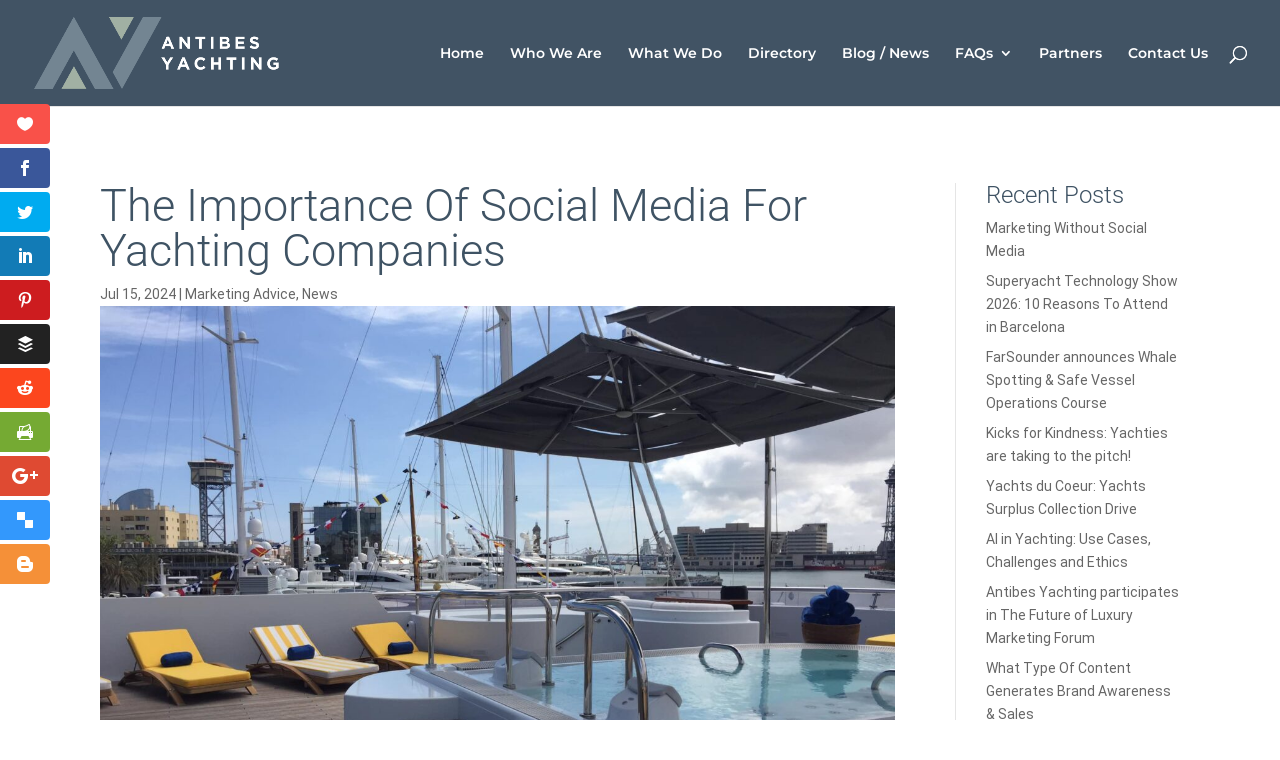

--- FILE ---
content_type: text/html; charset=utf-8
request_url: https://www.google.com/recaptcha/api2/aframe
body_size: 267
content:
<!DOCTYPE HTML><html><head><meta http-equiv="content-type" content="text/html; charset=UTF-8"></head><body><script nonce="91Q2Jd18ZYx9CVBfSzpqig">/** Anti-fraud and anti-abuse applications only. See google.com/recaptcha */ try{var clients={'sodar':'https://pagead2.googlesyndication.com/pagead/sodar?'};window.addEventListener("message",function(a){try{if(a.source===window.parent){var b=JSON.parse(a.data);var c=clients[b['id']];if(c){var d=document.createElement('img');d.src=c+b['params']+'&rc='+(localStorage.getItem("rc::a")?sessionStorage.getItem("rc::b"):"");window.document.body.appendChild(d);sessionStorage.setItem("rc::e",parseInt(sessionStorage.getItem("rc::e")||0)+1);localStorage.setItem("rc::h",'1768953176626');}}}catch(b){}});window.parent.postMessage("_grecaptcha_ready", "*");}catch(b){}</script></body></html>

--- FILE ---
content_type: text/css
request_url: https://antibesyachting.com/wp-content/themes/annuaire/wpbdp.css?ver=6.4.20
body_size: 4279
content:
/* Styling for Business Directory Plugin */

/*======================= TABLE OF CONTENTS ================================
      
	1.	HOME PAGE
	2.	CATEGORY LAYOUTS
	3.	LISTINGS OVERVIEW PAGE
	4.	SINGLE LISTING LAYOUT
	5.	LISTING FORMS
	6.	SEARCH PAGES

============================================================================*/
/*------------------------------------------------*/
/*---------------[1. HOME PAGE]-------------------*/
/*------------------------------------------------*/
/* remove background from search box*/
.dd-home-header .wpbdp-main-box {
	background: transparent;
}
/* show search box in one row - also applies to Directory page*/
.wpbdp-main-box .box-col.search-fields {
	padding-right: 5px;
	width: 70%;
	float: left;
}
.wpbdp-main-box .box-col.submit-btn {
	padding-left: 5px;
	width: 30%;
	float: left;
}
.wpbdp-main-box .submit-btn input[type="submit"] {
	border-width: 1px;
	border-style: solid;
	font-weight: 800;
}
/* revert to 2 rows on mobile*/
@media only screen and ( max-width: 550px ) {
	.wpbdp-main-box .box-col.search-fields {
		padding-right: 0;
		width: 100%;
		float: none;
}
	.wpbdp-main-box .box-col.submit-btn {
		padding-left: 0;
		width: 100%;
		float: none;
	}
}
/*Recent Listings*/
.dd-featured-grid .et_pb_widget {
	width: 100%!important;
	margin: 0!important;
}
@media only screen and ( min-width: 768px ) {
	/*set column display*/
	.dd-featured-grid ul{
		display: -webkit-box;
		display: -ms-flexbox;
		display: flex;
		-webkit-box-orient: horizontal;
		-webkit-box-direction: normal;
		-ms-flex-direction: row;
		flex-direction: row;
		-webkit-box-pack: justify;
		-ms-flex-pack: justify;
		justify-content: space-between;
		-webkit-box-align: start;
		-ms-flex-align: start;
		align-items: flex-start;
	}
	.dd-featured-grid li {
		-ms-flex-preferred-size: 18%;
		flex-basis: 18%;
	}
}
@media only screen and ( min-width: 768px ) and (max-width: 980px) {
	/*set column display sidebar featured listings mobile landscape tablet portrait*/
	ul.wpbdp-listings-widget-list {
		display: -webkit-box;
		display: -ms-flexbox;
		display: flex;
		-webkit-box-orient: horizontal;
		-webkit-box-direction: normal;
		-ms-flex-direction: row;
		flex-direction: row;
		-webkit-box-pack: justify;
		-ms-flex-pack: justify;
		justify-content: space-between;
		-webkit-box-align: start;
		-ms-flex-align: start;
		align-items: flex-start;
		-ms-flex-wrap: wrap;
		flex-wrap: wrap;
	}
	ul.wpbdp-listings-widget-list li {
		-ms-flex-preferred-size: 30%;
		flex-basis: 30%;
	}
}
@media only screen and ( min-width: 480px ) and ( max-width: 767px ) {
	/*set column display - also applies to sidebar */
	.dd-featured-grid ul, ul.wpbdp-listings-widget-list {
		display: -webkit-box;
		display: -ms-flexbox;
		display: flex;
		-webkit-box-orient: horizontal;
		-webkit-box-direction: normal;
		-ms-flex-direction: row;
		flex-direction: row;
		-webkit-box-pack: justify;
		-ms-flex-pack: justify;
		justify-content: space-between;
		-webkit-box-align: start;
		-ms-flex-align: start;
		align-items: flex-start;
		-ms-flex-wrap: wrap;
		flex-wrap: wrap;
	}
	.dd-featured-grid li, ul.wpbdp-listings-widget-list li {
		-ms-flex-preferred-size: 30%;
		flex-basis: 30%;
	}
}
@media only screen and ( max-width: 479px ) {
	ul.wpbdp-listings-widget-list li {
		margin-bottom: 20px;
	}
	ul.wpbdp-listings-widget-list img {
		width: 100%;
	}
	ul.wpbdp-listings-widget-list li .listing-title {
		font-size: 100%!important;
	}
}
@media only screen and (max-width: 980px) { 
	.et_pb_column .et_pb_widget:nth-child(n) {
		width: 100%!important;
		margin: 0!important;
	}
}
ul.wpbdp-listings-widget-list li {
	border-bottom: none;
}
/*show business name below photo - also applies to sidebar widget*/
ul.wpbdp-listings-widget-list li {
	display: -webkit-box;
	display: -ms-flexbox;
	display: flex;
	-webkit-box-orient: vertical;
	-webkit-box-direction: reverse;
	-ms-flex-direction: column-reverse;
	flex-direction: column-reverse;
}
ul.wpbdp-listings-widget-list li .listing-title {
	text-align: center;
	font-size: 80%;
	line-height: 1.1em;
	text-transform: uppercase;
	padding-top: 7px;
}
/*add bottom margin on sidebar only*/
#sidebar ul.wpbdp-listings-widget-list li, .dd-sidebar ul.wpbdp-listings-widget-list li {
	margin-bottom: 10px;
}
/*Image hover effect - also applies to sidebar widget*/
ul.wpbdp-listings-widget-list li a:last-of-type {
	line-height: 0;
	display: block;
	position: relative;
	overflow: hidden;
}
ul.wpbdp-listings-widget-list li a:last-of-type img {
	-webkit-transition: opacity 0.7s, -webkit-transform 0.7s;
	transition: opacity 0.7s, transform 0.7s;
	-webkit-backface-visibility: hidden;
	backface-visibility: hidden;
	position: relative;
	display: block;
	max-width: 100%;
	width: 100%;
}
ul.wpbdp-listings-widget-list li a:last-of-type:hover img {
	opacity: 0.4;
	-webkit-transform: scale3d(1.1,1.1,1);
	transform: scale3d(1.1,1.1,1);
}
/*------------------------------------------------*/
/*------------[2. CATEGORY LAYOUTS]---------------*/
/*------------------------------------------------*/
/* 4 column category layout */
.wpbdp-categories-4-columns-no-bp .cat-item,
.wpbdp-categories-4-columns-large .cat-item,
.wpbdp-categories-5-columns-medium .cat-item {
	width: 22.75%;
	margin-right: 3%;
}
.wpbdp-categories-4-columns-no-bp .cat-item:nth-child(4n+1),
.wpbdp-categories-4-columns-large .cat-item:nth-child(4n+1),
.wpbdp-categories-5-columns-medium .cat-item:nth-child(4n+1) {
	padding-right: 0;
}
.wpbdp-categories-4-columns-no-bp .cat-item:nth-child(4n+2),
.wpbdp-categories-4-columns-large .cat-item:nth-child(4n+2),
.wpbdp-categories-5-columns-medium .cat-item:nth-child(4n+2),
.wpbdp-categories-4-columns-no-bp .cat-item:nth-child(4n+3),
.wpbdp-categories-4-columns-large .cat-item:nth-child(4n+3),
.wpbdp-categories-5-columns-medium .cat-item:nth-child(4n+3) {
	padding-left: 0;
	padding-right: 0;
}
.wpbdp-categories-4-columns-no-bp .cat-item:nth-child(4n),
.wpbdp-categories-4-columns-large .cat-item:nth-child(4n),
.wpbdp-categories-5-columns-medium .cat-item:nth-child(4n) {
	padding-left: 0;
	margin-right: 0;
}
/* 3 column category layout */
.wpbdp-categories-3-columns-no-bp .cat-item,
.wpbdp-categories-3-columns-medium .cat-item,
.wpbdp-categories-4-columns-medium .cat-item,
.wpbdp-categories-5-columns-small .cat-item {
	width: 31.33%;
	margin-right: 3%;
}
.wpbdp-categories-3-columns-no-bp .cat-item:nth-child(3n+1),
.wpbdp-categories-3-columns-medium .cat-item:nth-child(3n+1),
.wpbdp-categories-4-columns-medium .cat-item:nth-child(3n+1),
.wpbdp-categories-5-columns-small .cat-item:nth-child(3n+1) {
	padding-right: 0;
}
.wpbdp-categories-3-columns-no-bp .cat-item:nth-child(3n+2),
.wpbdp-categories-3-columns-medium .cat-item:nth-child(3n+2),
.wpbdp-categories-4-columns-medium .cat-item:nth-child(3n+2),
.wpbdp-categories-5-columns-small .cat-item:nth-child(3n+2) {
	padding-left: 0;
	padding-right: 0;
}
.wpbdp-categories-3-columns-no-bp .cat-item:nth-child(3n),
.wpbdp-categories-3-columns-medium .cat-item:nth-child(3n),
.wpbdp-categories-4-columns-medium .cat-item:nth-child(3n),
.wpbdp-categories-5-columns-small .cat-item:nth-child(3n) {
	padding-left: 0;
	margin-right: 0;
}
/* Make sure category name and count are the same size */
.wpbdp-categories .cat-item {
	font-size: 80%;
}
.wpbdp-categories .cat-item .category-label {
	font-size: 100%;
}
/* Category image hover effect */
a.wpbdp-category-icon-link {
	line-height: 0;
	position: relative;
	overflow: hidden;
}
a.wpbdp-category-icon-link img {
	-webkit-transition: opacity 0.7s, -webkit-transform 0.7s;
	transition: opacity 0.7s, transform 0.7s;
	-webkit-backface-visibility: hidden;
	backface-visibility: hidden;
	position: relative;
	display: block;
	max-width: 100%;
}
a.wpbdp-category-icon-link:hover img {
	opacity: 0.4;
	-webkit-transform: scale3d(1.1,1.1,1);
	transform: scale3d(1.1,1.1,1);
}
/* Make sure image is full width on mobile */
@media only screen and (max-width: 480px) { 
	.wpbdp-categories .wpbdp-category-icon-link img {
		max-width: 100%!important;
		max-height: 100%!important;
	}
	/* Increase title font size on mobile */
	.wpbdp-categories .cat-item {
		font-size: 100%;
	}
	.wpbdp-categories .cat-item .category-label {
		font-size: 100%;
	}
}
/* Category label styling */
.wpbdp-categories .cat-item .category-label {
	text-transform: uppercase;
	font-weight: 600;
}
/* Directory buttons */
.wpbdp-main-links .button, .wpbdp-main-box .submit-btn input[type="submit"],
#wpbdp-submit-listing .wpbdp-submit-listing-form-actions input, input.wpbdp-button, a.dd-contact-btn {
	padding: 0.3em 1em;
	font-size: 14px;
	border-width: 0px;
	border-radius: 1px;
	text-transform: uppercase;
	letter-spacing: 1px;
	color: #ffffff;
	line-height: 1.7em;
	-webkit-transition: all 0.2s;
	-moz-transition: all 0.2s;
	transition: all 0.2s;
	cursor: pointer;
}
.wpbdp-main-box input[type=text] {
	border-color: #ddd;
	line-height: 1.7em;
	font-size: 14px;
	padding: 0.3em 1em;
}
/*------------------------------------------------*/
/*---------[3. LISTINGS OVERVIEW PAGE]------------*/
/*------------------------------------------------*/
.wpbdp-listing .excerpt-content .listing-details {
	margin-left: 280px;
}
.wpbdp-listing .listing-title {
	border-bottom: none;
	font-size: 24px;
	margin-bottom: 0;
}
.wpbdp-listing .listing-title, .wpbdp-listing .listing-title a, .wpbdp-listing .listing-title h2 {
	font-weight: normal;
}
.wpbdp-page-category h2.category-name {
	padding-bottom: 20px;
} 
.wpbdp-listing .listing-title.h3 {
	letter-spacing: 1px;
}
.wpbdp-listing-excerpt {
	padding: 15px;
	border: solid 1px #dddddd;
	margin-bottom: 30px;
	position: relative;
}
.wpbdp-listing-excerpt.odd {
	background: #ffffff;
}
.wpbdp-listing a:not(.wpbdp-button) {
	border-bottom: none;
}
.wpbdp-abc-filtering {
	margin-bottom: 20px;
}
.wpbdp-listings-list .wpbdp-map {
	margin-bottom: 30px;
}
.wpbdp-listings-list .wpbdp-map.auto {
	height: 400px;
}
/* Featured listing excerpt styling */
.wpbdp-listing-excerpt.sticky {
	border: solid 1px #dddddd;
	box-shadow: 0 0 15px rgba(0,0,0,.1);
}
/* featured ribbon */
.dd-ribbon {
	width: 150px;
	height: 150px;
	overflow: hidden;
	position: absolute;
	z-index: 1;
	top: -10px;
	left: -10px;
}
.dd-ribbon::before,
.dd-ribbon::after {
	position: absolute;
	z-index: -1;
	content: '';
	display: block;
	border: 5px solid #aaaaaa;
	border-top-color: transparent;
	border-left-color: transparent;
}
.dd-ribbon span {
	position: absolute;
	display: block;
	width: 225px;
	padding: 15px 0;
	box-shadow: 0 5px 10px rgba(0,0,0,.1);
	color: #fff;
	font-weight: 700;
	font-size: 18px;
	line-height: 1em;
	text-shadow: 0 1px 1px rgba(0,0,0,.2);
	text-transform: uppercase;
	text-align: center;
	right: -25px;
	top: 30px;
	transform: rotate(-45deg);
}
.dd-ribbon::before {
	top: 0;
	right: 0;
}
.dd-ribbon::after {
	bottom: 0;
	left: 0;
}
/* Ratings */
.wpbdp-listing-excerpt .wpbdp-field-type-ratings {
	position: absolute;
	bottom: 10px;
}
.wpbdp-listing .listing-details .field-value.wpbdp-field-type-ratings {
	width: 100px;
} 
.wpbdp-listing-excerpt .wpbdp-field-type-ratings label, 
.wpbdp-listing-excerpt .wpbdp-field-type-ratings span.count {
	display: none;
}
/* Listing button styling */
.listing-actions a.button {
	padding: 0.3em 1em;
	font-size: 14px;
	text-decoration: none;
	background-color: #e6e6e6;
	text-transform: uppercase;
	letter-spacing: 1px;
	color: #ffffff;
	line-height: 1.7em;
	-webkit-transition: all 0.2s;
	-moz-transition: all 0.2s;
	transition: all 0.2s;
	background-image: none;
	border: none;
	border-radius: 1px;
	box-shadow: none;
	margin-right: 3px;
	display: inline-block;
}
.listing-actions a.button:hover {
	color: #ffffff;
	background-image: none;
}
.listing-thumbnail, .listing-thumbnail a {
	line-height: 0;
}
/* Listing overview image hover effect */
.dd-excerpt-thumb .listing-thumbnail {
	position: relative;
	overflow: hidden;
}
.dd-excerpt-thumb .listing-thumbnail img {
	-webkit-transition: opacity 0.7s, -webkit-transform 0.7s;
	transition: opacity 0.7s, transform 0.7s;
	-webkit-backface-visibility: hidden;
	backface-visibility: hidden;
	position: relative;
	display: block;
	max-width: 100%;
}
.dd-excerpt-thumb .listing-thumbnail:hover img {
	opacity: 0.4;
	-webkit-transform: scale3d(1.1,1.1,1);
	transform: scale3d(1.1,1.1,1);
}
.wpbdp-listing .listing-details .field-value.wpbdp-field-business_phone_number {
	margin-bottom: 0;
}
/* address and phone number icons */
.wpbdp-listing-excerpt .wpbdp-field-business_phone_number:before {
	text-shadow: 0 0;
	font-family: "ETmodules" !important;
	font-weight: normal;
	font-style: normal;
	font-variant: normal;
	-webkit-font-smoothing: antialiased;
	-moz-osx-font-smoothing: grayscale;
	text-transform: none;
	speak: none; 
	font-size: 16px;
	margin-right: 10px;
	content:'\e090';
}
.wpbdp-listing-excerpt .address-info:before {
	text-shadow: 0 0;
	font-family: "ETmodules" !important;
	font-weight: normal;
	font-style: normal;
	font-variant: normal;
	-webkit-font-smoothing: antialiased;
	-moz-osx-font-smoothing: grayscale;
	text-transform: none;
	speak: none; 
	font-size: 16px;
	margin-right: 10px;
	content:'\e081';
}
/* increase space above view button on desktop */
@media only screen and ( min-width: 1200px ) {
	.wpbdp-listing-excerpt .listing-actions {
		margin-top: 35px;
	}
}
/* adjust listing display for mobile */
@media only screen and ( max-width: 500px ) {
	.wpbdp-listing.wpbdp-listing-excerpt .listing-thumbnail {
		padding: 0;
	}
	.wpbdp-listing-excerpt .listing-thumbnail {
		margin-right: 0;
	}
	.dd-excerpt-thumb .listing-thumbnail img {
		width: 100%;
	}
	.wpbdp-listing .excerpt-content .listing-details {
		margin-left: 0;
		padding-top: 20px;
	}
	.wpbdp-listing.wpbdp-listing-excerpt .listing-details {
		margin-right: 0;
	}
}
/*------------------------------------------------*/
/*-----------[4. SINGLE LISTING LAYOUT]-----------*/
/*------------------------------------------------*/
@media only screen and (min-width: 981px) {
  /*make listings full width */
	.single-wpbdp_listing #left-area {
		float: none;
		width: 100% !important;
		padding-right: 0;
	}
	/*set up content in columns */
	.dd-listing-left {
		width: 30%;
		margin-right: 5%;
		float: left;
	}
	.dd-listing-right {
		width: 65%;
		float: left;
	}
	/*move back to listing button up */
	.wpbdp-listing-single {
		position: relative;
	}
	.wpbdp-listing-single .listing-title {
		margin-bottom: 30px;
	}
	.wpbdp-listing-single h2 {
		font-size: 30px;		
	}
	.wpbdp-listing-single .listing-actions {
		position: absolute;
		top: 0;
		right: 0;
	}
}
/* Set up columns for tablets in portrait mode (768-980px) */
@media only screen and ( min-width: 768px ) and ( max-width: 980px ) {
	.dd-listing-left {
		width: 47.5%;
		margin-right: 5%;
		float: left;
	}
	.dd-listing-right {
		width: 47.5%;
		float: left;
	}
}
.wpbdp-listing-single {
	margin-bottom: 30px;
}
.wpbdp-listing-single:after {
	display: block;
	visibility: hidden;
	clear: both;
	height: 0;
	font-size: 0;
	content: " ";
}
.single-wpbdp_listing h1.main_title {
	display: none;
}
.wpbdp-listing-single .listing-title {
	padding: 0;
}
.wpbdp-listing .dd-listing-description .wpbdp-field {
	margin-top: 0;
}
.wpbdp-listing-single.sticky {
	margin-top: 0;
}
.wpbdp-listing-single .stickytag {
	display: none;
}
.wpbdp-pagination {
	margin-bottom: 25px;
	text-transform: uppercase;
}
.wpbdp-pagination:after {
	display: block;
	visibility: hidden;
	clear: both;
	height: 0;
	font-size: 0;
	content: " ";
}
/*listing contact box */
.dd-listing-contact {
	position: relative;
	padding: 20px;
	border: solid 1px #dddddd;
	text-align: center;
	margin-bottom: 30px;
}
.dd-listing-contact .wpbdp-field-business_category, .dd-listing-contact .address-info,
.dd-listing-contact .wpbdp-field-business_website_address, 
.dd-listing-contact .wpbdp-field-business_phone_number, .dd-listing-contact .wpbdp-field-business_tags {
	text-align: left;
}
.dd-listing-contact .wpbdp-field-display, .dd-listing-contact .address-info {
	position: relative;
	padding-left: 25px;
}
.dd-listing-contact .wpbdp-field-display.wpbdp-field-rating_average {
	padding-left: 0;
}
.dd-listing-contact .wpbdp-field-display:before, .dd-listing-contact .address-info:before {
	text-shadow: 0 0;
	font-family: "ETmodules" !important;
	font-weight: normal;
	font-style: normal;
	font-variant: normal;
	-webkit-font-smoothing: antialiased;
	-moz-osx-font-smoothing: grayscale;
	text-transform: none;
	speak: none; 
	font-size: 16px;
	position: absolute;
	margin-left: -25px;
}
.dd-listing-contact .address-info:before {
	content:'\e081';
}
.dd-listing-contact .wpbdp-field-business_phone_number:before {
	content:'\e090';
}
.dd-listing-contact .wpbdp-field-business_category:before {
	content:'\e05c';
}
.dd-listing-contact .wpbdp-field-business_website_address:before {
	content:'\e00e';
}
.dd-listing-contact .wpbdp-field-tags:before {
	content:'\e07c';
}
 /*Social media links */
.dd-listing-contact .wpbdp-field-facebook, .dd-listing-contact .wpbdp-field-twitter,
.dd-listing-contact .wpbdp-field-instagram,.dd-listing-contact .wpbdp-field-pinterest { 
	display: inline-block;
	vertical-align: top;
	white-space: nowrap;
	overflow: hidden;
	max-width: 30px;
	padding-top: 12px;
	margin: 0 auto;
	text-align: center;
	padding-left: 0;
}
.wpbdp-field-facebook label, .wpbdp-field-twitter label, .wpbdp-field-pinterest label, .wpbdp-field-instagram label {
	display: none!important;
}
.dd-listing-contact .wpbdp-field-facebook a, .dd-listing-contact .wpbdp-field-twitter a, 
.dd-listing-contact .wpbdp-field-instagram a, .dd-listing-contact .wpbdp-field-pinterest a {
	color: #ffffff!important;
	padding-top: 30px;
}
.dd-listing-contact .wpbdp-field-facebook a:before, .dd-listing-contact .wpbdp-field-twitter a:before,
.dd-listing-contact .wpbdp-field-instagram a:before, .dd-listing-contact .wpbdp-field-pinterest a:before {
	text-shadow: 0 0;
	font-family: "ETmodules" !important;
	font-weight: normal;
	font-style: normal;
	font-variant: normal;
	-webkit-font-smoothing: antialiased;
	-moz-osx-font-smoothing: grayscale;
	text-transform: none;
	speak: none; 
	font-size: 16px;
	position: absolute;
	left: 7px;
}
.dd-listing-contact .wpbdp-field-facebook a:before {
	content:'\e093';
}
.dd-listing-contact .wpbdp-field-twitter a:before {
	content:'\e097';
}
.dd-listing-contact .wpbdp-field-instagram a:before {
	content:'\e09a';
}
.dd-listing-contact .wpbdp-field-pinterest a:before {
	content:'\e095';
}
/* Contact Button */
.dd-popup-button {
	padding-top: 16px;
}
.wpbdp-listing a.dd-contact-btn {
	color: #ffffff!important;
	display: inline-block;
}
/***Listing Popup Contact Form ***/
@media only screen and (max-width: 500px) {
	.wpbdp-hide-on-mobile {
		display: block;
	}
	input[type=button].wpbdp-show-on-mobile.send-message-button {
		display: none!important;
	}
	.wpbdp-listing-contact-form {
		margin-top: 0;
	}
	.wpbdp-listing-contact-form .contact-form-wrapper {
		padding: 20px!important;
	}
}
/* Outer */
.wpbdp-listing-contact-form {
	width:100%;
	height:100%;
	display:none;
	position:fixed;
	top:0px;
	left:0px;
	background:rgba(0,0,0,0.75);
	border-top: none;
	z-index: 2;
}
/* Inner */
.wpbdp-listing-contact-form .contact-form-wrapper {
	max-width:700px;
	width:90%;
	padding:40px;
	position:absolute;
	top:50%;
	left:50%;
	-webkit-transform:translate(-50%, -50%);
	transform:translate(-50%, -50%);
	box-shadow:0px 2px 6px rgba(0,0,0,1);
	border-radius:3px;
	background:#ffffff;
}
.wpbdp-listing-contact-form h3 {
	margin-left: 0;
}
.wpbdp-listing-contact-form label {
	font-size: 14px;
	font-weight: 500;
}
.wpbdp-listing-contact-form input[type=text], .wpbdp-listing-contact-form textarea {
	padding: 0.3em 1em;
	font-size: 16px;
	border-color: #dddddd;
}
/* Close Buttons */
.popup-close {
	width:30px;
	height:30px;
	padding-top:2px;
	display:inline-block;
	position:absolute;
	top:0px;
	right:0px;
	transition:ease 0.25s all;
	-webkit-transform:translate(50%, -50%);
	transform:translate(50%, -50%);
	border-radius:1000px;
	background:rgba(0,0,0,0.8);
	font-size:20px;
	text-align:center;
	line-height:100%;
	color:#fff;
}
.popup-close:hover {
	-webkit-transform:translate(50%, -50%) rotate(180deg);
	transform:translate(50%, -50%) rotate(180deg);
	background:rgba(0,0,0,1);
	text-decoration:none;
}
p.dd-button-close {
	text-align: center;
}
.dd-button-close a {
	display: inline-block;
	background-color: #dddddd;
	padding: 0.3em 1em;
	font-size: 14px;
	border-width: 0px;
	border-radius: 1px;
	text-transform: uppercase;
	letter-spacing: 1px;
	line-height: 1.7em;
}
 /*Thumbnail images */
.wpbdp-listing-single .main-image {
	float: none;
	margin-left: 0;
	padding: 0;
	margin-bottom: 10px;
}
.single .wpbdp-listing .listing-thumbnail {
	float: none;
	margin-bottom: 10px;
}
.wpbdp-listing-single .extra-images {
	margin-top: 30px;
}
.single #left-area .extra-images ul {
	padding: 0;
	list-style-type: none;
}
.wpbdp-listing-single .main-image img {
	border: none;
	width: 100%;
}
.wpbdp-listing-single .extra-images ul li {
	display: block;
	float: left;
	width: 23.5%;
	max-width: 23.5%;
	margin-right: 2%;
	margin-bottom: 2%;
	margin-left: 0;
}
.wpbdp-listing-single .extra-images ul li img {
	width: 100%;
	max-width: 100%;
	border: none;
}
.wpbdp-listing-single .extra-images ul li:nth-child(4n) {
	margin-right: 0;
}
/* Listing image hover effect */
.dd-listing-left .listing-thumbnail, .dd-listing-right .extra-images li {
	position: relative;
	overflow: hidden;
}
.dd-listing-left .listing-thumbnail img, .dd-listing-right .extra-images li img {
	-webkit-transition: opacity 0.7s, -webkit-transform 0.7s;
	transition: opacity 0.7s, transform 0.7s;
	-webkit-backface-visibility: hidden;
	backface-visibility: hidden;
	position: relative;
	display: block;
	max-width: 100%;
}
.dd-listing-left .listing-thumbnail:hover img, .dd-listing-right .extra-images li:hover img {
	opacity: 0.4;
	-webkit-transform: scale3d(1.1,1.1,1);
	transform: scale3d(1.1,1.1,1);
}
@media only screen and (max-width: 500px) {
	.wpbdp-listing.wpbdp-listing-single .main-image {
		max-width: 100%;
	}
	.wpbdp-listing.wpbdp-listing-single .listing-thumbnail {
		padding: 0;
	}
}
 /*Thickbox images */
body.business-directory #TB_ImageOff .screen-reader-text, 
body.business-directory #TB_closeWindowButton .screen-reader-text {
	display: none;
}
#TB_caption {
	height: 45px;
	line-height: 1em;
	font-size: 14px;
}
body.business-directory #TB_caption {
	width: 100%;
}
.tb-close-icon {
	top: 5px;
}
 /*Map and directions box */
.dd-listing-google-map {
	margin-bottom: 20px;
}
.wpbdp-map {
	border-color: #dddddd;
}
.wpbdp-map-directions-config {
	padding: 20px;
	border-radius: 0;
}
.wpbdp-map-directions-config .directions-travel-mode {
	margin-bottom: 10px;
}
/*Reviews */
.dd-listing-reviews {
	clear: both;
	margin-top: 20px;
}
/*------------------------------------------------*/
/*-------------[5. LISTING FORMS]-----------------*/
/*------------------------------------------------*/
.wpbdp-msg.tip {
	background: #eeeeee;
}
#wpbdp-submit-listing .wpbdp-submit-listing-section-header {
	color: #ffffff;
	font-size: 14px;
}
.select2-results {
	font-size: 14px;
}
.select2-container--default .select2-selection--single {
	border-color: #dddddd;
}
#wpbdp-submit-listing .wpbdp-submit-listing-section-content {
	border-color: #dddddd;
	border-bottom-left-radius: 1px;
	border-bottom-right-radius: 1px;
}
.wpbdp-form-field .wpbdp-form-field-label label {
	font-weight: 400;
}
.wpbdp-submit-listing-section input[type=text], .wpbdp-submit-listing-section textarea,
.wpbdp-form-field input[type=text], .wpbdp-form-field input[type=password], 
.wpbdp-form-field input[type=tel], .wpbdp-form-field input[type=email], .wpbdp-form-field textarea {
	padding: 0.3em 1em;
	font-size: 16px;
}
.wpbdp-form-field input[type=text], .wpbdp-form-field input[type=password], .wpbdp-form-field select,
.wpbdp-form-field input[type=tel], .wpbdp-form-field input[type=email], .wpbdp-form-field textarea {
	border-color: #dddddd;
}
#wpbdp-submit-listing .wpbdp-submit-listing-section-plan_selection ul.category-list {
	margin-bottom: 10px;
}
#wpbdp-submit-listing .wpbdp-submit-listing-section-plan_selection ul.category-list li {
	padding: 0.5em 1em;
}
/*Advanced Search Form */
#wpbdp-search-form-wrapper {
	margin-bottom: 30px;
}
/*Search Form Widget */
.wpbdp-form-field.wpbdp-form-field-type-textfield input[type=text]{
	width: 100%;
}
.widget_wpbdp_searchwidget input[name="kw"] {
	border-color: #dddddd;
	border-bottom-left-radius: 1px;
	border-bottom-right-radius: 1px;
	padding: 0.3em 1em;
	font-size: 14px;
	line-height: 1.7em;
	width: 100%;
	margin-bottom: 10px;
}
.widget_wpbdp_searchwidget input.wpbdp-search-widget-submit {
	padding: 0.3em 1em;
	font-size: 14px;
	border-width: 0px;
	border-radius: 1px;
	text-transform: uppercase;
	letter-spacing: 1px;
	color: #ffffff;
	line-height: 1.7em;
	cursor: pointer;
	-webkit-transition: all 0.2s;
	-moz-transition: all 0.2s;
	transition: all 0.2s;
}
.widget_wpbdp_searchwidget .wpbdp-form-field {
	margin-top: 0;
	margin-bottom: 6px;
}
.widget_wpbdp_searchwidget label {
	font-size: 12px;
	text-transform: uppercase;
	line-height: 1em;
}
.select2-container--default .select2-selection--single .select2-selection__rendered {
	font-size: 14px;
}
.widget_wpbdp_searchwidget p {
	margin-top: 10px;
}
/*Login Form */
#wpbdp-login-form label {
	display: block;
	font-size: 12px;
	text-transform: uppercase;
}
#wpbdp-login-form input {
	border-color: #dddddd;
}
#wpbdp-login-form input[type=text], #wpbdp-login-form input[type=password] {
	padding: 0.3em 1em;
	font-size: 16px;
	width: 200px;
}
#wpbdp-login-form input.button {
	padding: 0.3em 1em;
	font-size: 14px;
	border-width: 0px;
	border-radius: 1px;
	text-transform: uppercase;
	letter-spacing: 1px;
	color: #ffffff;
	line-height: 1.7em;
	cursor: pointer;
	-webkit-transition: all 0.2s;
	-moz-transition: all 0.2s;
	transition: all 0.2s;	
}
.wpbdp-login-form-extra-links {
	font-size: 12px;
	margin-top: 10px;
}
/*Review Form */
.wpbdp-ratings-reviews .review-form {
	padding: 20px;
}
.wpbdp-ratings-reviews .review-form input[type=text], .wpbdp-ratings-reviews .review-form textarea {
	padding: 0.3em 1em;
	font-size: 16px;	
	border-color: #dddddd;
}
.wpbdp-ratings-reviews .review-form label {
	font-size: 14px;
	text-transform: uppercase;
}
.wpbdp-ratings-reviews .review-form .field {
	margin-bottom: 10px;
}
.wpbdp-ratings-reviews .review-form textarea {
	width: 100%;
	height: 150px;
}
.wpbdp-ratings-reviews .review-form input.submit {
	padding: 0.3em 1em;
	font-size: 14px;
	border-width: 0px;
	border-radius: 1px;
	text-transform: uppercase;
	letter-spacing: 1px;
	color: #ffffff;
	line-height: 1.7em;
	cursor: pointer;
	-webkit-transition: all 0.2s;
	-moz-transition: all 0.2s;
	transition: all 0.2s;	
}
/*------------------------------------------------*/
/*---------------[6. SEARCH PAGES]----------------*/
/*------------------------------------------------*/
.wpbdp-view-search .wpbdp-bar, .wpbdp-search-page .wpbdp-main-links-container, .wpbdp-search-page .wpbdp-bar {
	background: #ffffff;
	padding: 0;
}
.wpbdp-view-search h2, .wpbdp-view-search h3 {
	padding-bottom: 20px;
}

--- FILE ---
content_type: text/css
request_url: https://antibesyachting.com/wp-content/et-cache/1938/et-core-unified-tb-949-tb-849-deferred-1938.min.css?ver=1768322914
body_size: 319
content:
.et_pb_section_0_tb_footer.et_pb_section{padding-top:3vw;padding-bottom:0px;background-color:#3f5364!important}.et_pb_row_0_tb_footer{background-color:#3f5364;border-top-color:#6E98F2;z-index:13!important;position:relative}.et_pb_row_0_tb_footer,body #page-container .et-db #et-boc .et-l .et_pb_row_0_tb_footer.et_pb_row,body.et_pb_pagebuilder_layout.single #page-container #et-boc .et-l .et_pb_row_0_tb_footer.et_pb_row,body.et_pb_pagebuilder_layout.single.et_full_width_page #page-container #et-boc .et-l .et_pb_row_0_tb_footer.et_pb_row{width:90%;max-width:1280px}.et_pb_text_0_tb_footer h1,.et_pb_text_2_tb_footer h1{font-family:'Unna',Georgia,"Times New Roman",serif;font-weight:700;font-size:68px;line-height:1.2em}.et_pb_text_0_tb_footer h3,.et_pb_text_2_tb_footer h3,.et_pb_blurb_0_tb_footer.et_pb_blurb .et_pb_module_header,.et_pb_blurb_0_tb_footer.et_pb_blurb .et_pb_module_header a{font-weight:300;font-size:38px;line-height:1.2em}.et_pb_text_0_tb_footer,.et_pb_text_2_tb_footer{max-width:600px}.et_pb_image_0_tb_footer{margin-bottom:30px!important;text-align:left;margin-left:0}.et_pb_text_1_tb_footer.et_pb_text,.et_pb_text_4_tb_footer.et_pb_text a{color:#ffffff!important}.et_pb_text_1_tb_footer{font-size:16px}.et_pb_social_media_follow .et_pb_social_media_follow_network_0_tb_footer.et_pb_social_icon .icon:before,.et_pb_social_media_follow .et_pb_social_media_follow_network_1_tb_footer.et_pb_social_icon .icon:before,.et_pb_social_media_follow .et_pb_social_media_follow_network_2_tb_footer.et_pb_social_icon .icon:before{color:#ffffff}ul.et_pb_social_media_follow_0_tb_footer{margin-bottom:10px!important}.et_pb_blurb_0_tb_footer.et_pb_blurb p{line-height:1.8em}.et_pb_blurb_0_tb_footer.et_pb_blurb{color:#ffffff!important;line-height:1.8em;padding-bottom:0px!important}.et_pb_blurb_0_tb_footer .et-pb-icon{font-size:42px;color:#ffffff;font-family:ETmodules!important;font-weight:400!important}.et_pb_code_0_tb_footer{padding-top:0px;margin-top:-9px!important}.et_pb_row_1_tb_footer.et_pb_row{padding-right:20px!important;padding-bottom:42px!important;padding-left:20px!important;padding-right:20px;padding-bottom:42px;padding-left:20px}.et_pb_row_1_tb_footer,body #page-container .et-db #et-boc .et-l .et_pb_row_1_tb_footer.et_pb_row,body.et_pb_pagebuilder_layout.single #page-container #et-boc .et-l .et_pb_row_1_tb_footer.et_pb_row,body.et_pb_pagebuilder_layout.single.et_full_width_page #page-container #et-boc .et-l .et_pb_row_1_tb_footer.et_pb_row{width:100%;max-width:100%}.et_pb_text_4_tb_footer.et_pb_text{color:#eff2f5!important}.et_pb_text_4_tb_footer{font-weight:700;text-transform:uppercase;letter-spacing:2px}.et_pb_social_media_follow_network_0_tb_footer.et_pb_social_icon a.icon,.et_pb_social_media_follow_network_1_tb_footer.et_pb_social_icon a.icon,.et_pb_social_media_follow_network_2_tb_footer.et_pb_social_icon a.icon{border-radius:50% 50% 50% 50%;border-width:1px;border-color:#5f7d9b}.et_pb_row_0_tb_footer.et_pb_row{padding-right:2%!important;padding-left:2%!important;margin-bottom:0px!important;margin-left:auto!important;margin-right:auto!important;padding-right:2%;padding-left:2%}.et_pb_text_0_tb_footer.et_pb_module,.et_pb_text_2_tb_footer.et_pb_module{margin-left:auto!important;margin-right:auto!important}@media only screen and (max-width:980px){.et_pb_row_0_tb_footer{border-top-color:#6E98F2}.et_pb_text_0_tb_footer h1,.et_pb_text_0_tb_footer h3,.et_pb_text_2_tb_footer h1,.et_pb_text_2_tb_footer h3{font-size:48px}.et_pb_image_0_tb_footer .et_pb_image_wrap img{width:auto}.et_pb_blurb_0_tb_footer.et_pb_blurb .et_pb_module_header,.et_pb_blurb_0_tb_footer.et_pb_blurb .et_pb_module_header a{font-size:30px;line-height:1.4em}}@media only screen and (max-width:767px){.et_pb_row_0_tb_footer{border-top-color:#6E98F2}.et_pb_text_0_tb_footer h1,.et_pb_text_0_tb_footer h3,.et_pb_text_2_tb_footer h1,.et_pb_text_2_tb_footer h3{font-size:32px;line-height:1.4em}.et_pb_image_0_tb_footer .et_pb_image_wrap img{width:auto}.et_pb_blurb_0_tb_footer.et_pb_blurb .et_pb_module_header,.et_pb_blurb_0_tb_footer.et_pb_blurb .et_pb_module_header a{font-size:24px;line-height:1.5em}.et_pb_blurb_0_tb_footer.et_pb_blurb{font-size:14px}.et_pb_blurb_0_tb_footer .et-pb-icon{font-size:36px}}